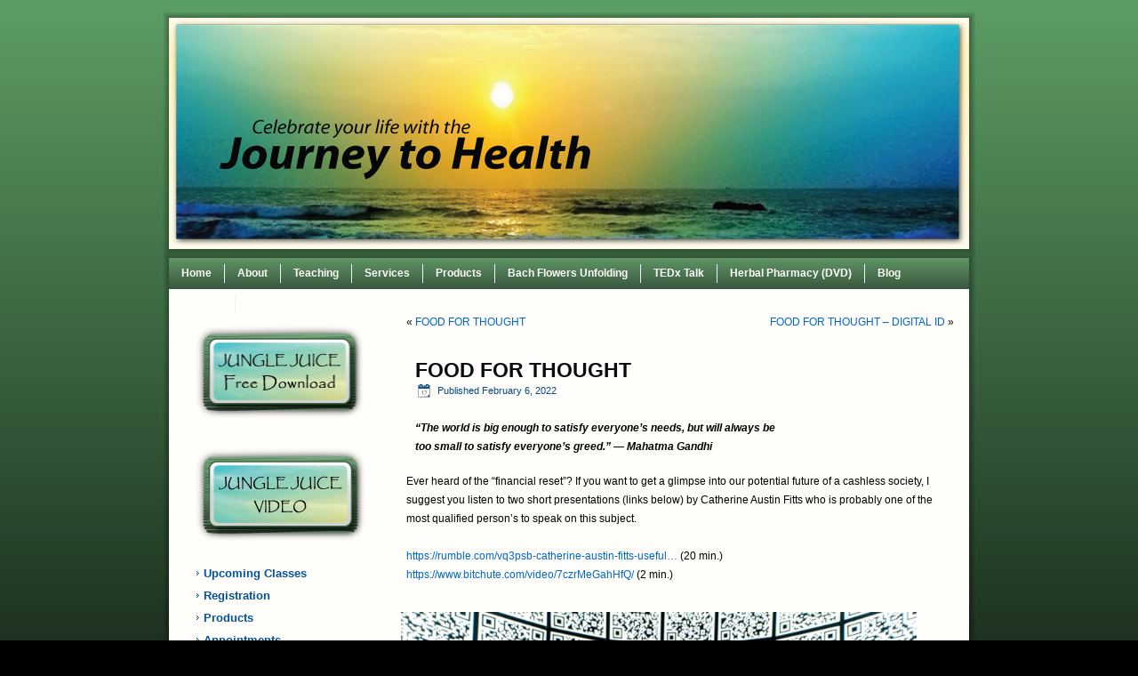

--- FILE ---
content_type: text/html; charset=UTF-8
request_url: https://rainbowhealing.ca/food-for-thought-9/
body_size: 8939
content:
<!DOCTYPE html PUBLIC "-//W3C//DTD XHTML 1.0 Transitional//EN" "http://www.w3.org/TR/xhtml1/DTD/xhtml1-transitional.dtd">
<html xmlns="http://www.w3.org/1999/xhtml" dir="ltr" lang="en" prefix="og: https://ogp.me/ns#">
<head profile="http://gmpg.org/xfn/11">
<meta http-equiv="Content-Type" content="text/html; charset=UTF-8" />

<link rel="stylesheet" href="https://rainbowhealing.ca/wp-content/themes/Journey_to_Health/style.css" type="text/css" media="screen" />
<!--[if IE 6]><link rel="stylesheet" href="https://rainbowhealing.ca/wp-content/themes/Journey_to_Health/style.ie6.css" type="text/css" media="screen" /><![endif]-->
<!--[if IE 7]><link rel="stylesheet" href="https://rainbowhealing.ca/wp-content/themes/Journey_to_Health/style.ie7.css" type="text/css" media="screen" /><![endif]-->
<link rel="pingback" href="https://rainbowhealing.ca/xmlrpc.php" />

		<!-- All in One SEO 4.4.9.1 - aioseo.com -->
		<title>FOOD FOR THOUGHT | Celebrate Your Life with the Journey to Health - Healing from the Rainbow</title>
		<meta name="robots" content="max-image-preview:large" />
		<link rel="canonical" href="https://rainbowhealing.ca/food-for-thought-9/" />
		<meta name="generator" content="All in One SEO (AIOSEO) 4.4.9.1" />
		<meta property="og:locale" content="en_US" />
		<meta property="og:site_name" content="Celebrate Your Life with the Journey to Health - Healing from the Rainbow |" />
		<meta property="og:type" content="article" />
		<meta property="og:title" content="FOOD FOR THOUGHT | Celebrate Your Life with the Journey to Health - Healing from the Rainbow" />
		<meta property="og:url" content="https://rainbowhealing.ca/food-for-thought-9/" />
		<meta property="article:published_time" content="2022-02-07T02:09:02+00:00" />
		<meta property="article:modified_time" content="2022-02-13T22:18:51+00:00" />
		<meta name="twitter:card" content="summary" />
		<meta name="twitter:title" content="FOOD FOR THOUGHT | Celebrate Your Life with the Journey to Health - Healing from the Rainbow" />
		<script type="application/ld+json" class="aioseo-schema">
			{"@context":"https:\/\/schema.org","@graph":[{"@type":"Article","@id":"https:\/\/rainbowhealing.ca\/food-for-thought-9\/#article","name":"FOOD FOR THOUGHT | Celebrate Your Life with the Journey to Health - Healing from the Rainbow","headline":"FOOD FOR THOUGHT","author":{"@id":"https:\/\/rainbowhealing.ca\/author\/gudrunp\/#author"},"publisher":{"@id":"https:\/\/rainbowhealing.ca\/#organization"},"image":{"@type":"ImageObject","url":"https:\/\/rainbowhealing.ca\/wp-content\/uploads\/2022\/02\/Financial-Reset.jpg","@id":"https:\/\/rainbowhealing.ca\/food-for-thought-9\/#articleImage","width":2048,"height":1365},"datePublished":"2022-02-07T02:09:02-06:00","dateModified":"2022-02-13T22:18:51-06:00","inLanguage":"en","mainEntityOfPage":{"@id":"https:\/\/rainbowhealing.ca\/food-for-thought-9\/#webpage"},"isPartOf":{"@id":"https:\/\/rainbowhealing.ca\/food-for-thought-9\/#webpage"},"articleSection":"Food for Thought, Of Interest, Rainbow Healing, Rainbow Healing, Thought of the Day"},{"@type":"BreadcrumbList","@id":"https:\/\/rainbowhealing.ca\/food-for-thought-9\/#breadcrumblist","itemListElement":[{"@type":"ListItem","@id":"https:\/\/rainbowhealing.ca\/#listItem","position":1,"name":"Home","item":"https:\/\/rainbowhealing.ca\/","nextItem":"https:\/\/rainbowhealing.ca\/food-for-thought-9\/#listItem"},{"@type":"ListItem","@id":"https:\/\/rainbowhealing.ca\/food-for-thought-9\/#listItem","position":2,"name":"FOOD FOR THOUGHT","previousItem":"https:\/\/rainbowhealing.ca\/#listItem"}]},{"@type":"Organization","@id":"https:\/\/rainbowhealing.ca\/#organization","name":"Celebrate Your Life with the Journey to Health - Healing from the Rainbow","url":"https:\/\/rainbowhealing.ca\/"},{"@type":"Person","@id":"https:\/\/rainbowhealing.ca\/author\/gudrunp\/#author","url":"https:\/\/rainbowhealing.ca\/author\/gudrunp\/","name":"gudrunp"},{"@type":"WebPage","@id":"https:\/\/rainbowhealing.ca\/food-for-thought-9\/#webpage","url":"https:\/\/rainbowhealing.ca\/food-for-thought-9\/","name":"FOOD FOR THOUGHT | Celebrate Your Life with the Journey to Health - Healing from the Rainbow","inLanguage":"en","isPartOf":{"@id":"https:\/\/rainbowhealing.ca\/#website"},"breadcrumb":{"@id":"https:\/\/rainbowhealing.ca\/food-for-thought-9\/#breadcrumblist"},"author":{"@id":"https:\/\/rainbowhealing.ca\/author\/gudrunp\/#author"},"creator":{"@id":"https:\/\/rainbowhealing.ca\/author\/gudrunp\/#author"},"datePublished":"2022-02-07T02:09:02-06:00","dateModified":"2022-02-13T22:18:51-06:00"},{"@type":"WebSite","@id":"https:\/\/rainbowhealing.ca\/#website","url":"https:\/\/rainbowhealing.ca\/","name":"Celebrate Your Life with the Journey to Health - Healing from the Rainbow","inLanguage":"en","publisher":{"@id":"https:\/\/rainbowhealing.ca\/#organization"}}]}
		</script>
		<!-- All in One SEO -->

<link type="text/css" rel="stylesheet" href="https://rainbowhealing.ca/wp-content/plugins/orangebox/css/orangebox.css" />
<link rel="alternate" type="application/rss+xml" title="Celebrate Your Life with the Journey to Health - Healing from the Rainbow &raquo; Feed" href="https://rainbowhealing.ca/feed/" />
<link rel="alternate" type="application/rss+xml" title="Celebrate Your Life with the Journey to Health - Healing from the Rainbow &raquo; Comments Feed" href="https://rainbowhealing.ca/comments/feed/" />
<link rel="alternate" type="application/rss+xml" title="Celebrate Your Life with the Journey to Health - Healing from the Rainbow &raquo; FOOD FOR THOUGHT Comments Feed" href="https://rainbowhealing.ca/food-for-thought-9/feed/" />
<script type="text/javascript">
/* <![CDATA[ */
window._wpemojiSettings = {"baseUrl":"https:\/\/s.w.org\/images\/core\/emoji\/15.0.3\/72x72\/","ext":".png","svgUrl":"https:\/\/s.w.org\/images\/core\/emoji\/15.0.3\/svg\/","svgExt":".svg","source":{"concatemoji":"https:\/\/rainbowhealing.ca\/wp-includes\/js\/wp-emoji-release.min.js?ver=85044a843e08a4051a230da59b9d6206"}};
/*! This file is auto-generated */
!function(i,n){var o,s,e;function c(e){try{var t={supportTests:e,timestamp:(new Date).valueOf()};sessionStorage.setItem(o,JSON.stringify(t))}catch(e){}}function p(e,t,n){e.clearRect(0,0,e.canvas.width,e.canvas.height),e.fillText(t,0,0);var t=new Uint32Array(e.getImageData(0,0,e.canvas.width,e.canvas.height).data),r=(e.clearRect(0,0,e.canvas.width,e.canvas.height),e.fillText(n,0,0),new Uint32Array(e.getImageData(0,0,e.canvas.width,e.canvas.height).data));return t.every(function(e,t){return e===r[t]})}function u(e,t,n){switch(t){case"flag":return n(e,"\ud83c\udff3\ufe0f\u200d\u26a7\ufe0f","\ud83c\udff3\ufe0f\u200b\u26a7\ufe0f")?!1:!n(e,"\ud83c\uddfa\ud83c\uddf3","\ud83c\uddfa\u200b\ud83c\uddf3")&&!n(e,"\ud83c\udff4\udb40\udc67\udb40\udc62\udb40\udc65\udb40\udc6e\udb40\udc67\udb40\udc7f","\ud83c\udff4\u200b\udb40\udc67\u200b\udb40\udc62\u200b\udb40\udc65\u200b\udb40\udc6e\u200b\udb40\udc67\u200b\udb40\udc7f");case"emoji":return!n(e,"\ud83d\udc26\u200d\u2b1b","\ud83d\udc26\u200b\u2b1b")}return!1}function f(e,t,n){var r="undefined"!=typeof WorkerGlobalScope&&self instanceof WorkerGlobalScope?new OffscreenCanvas(300,150):i.createElement("canvas"),a=r.getContext("2d",{willReadFrequently:!0}),o=(a.textBaseline="top",a.font="600 32px Arial",{});return e.forEach(function(e){o[e]=t(a,e,n)}),o}function t(e){var t=i.createElement("script");t.src=e,t.defer=!0,i.head.appendChild(t)}"undefined"!=typeof Promise&&(o="wpEmojiSettingsSupports",s=["flag","emoji"],n.supports={everything:!0,everythingExceptFlag:!0},e=new Promise(function(e){i.addEventListener("DOMContentLoaded",e,{once:!0})}),new Promise(function(t){var n=function(){try{var e=JSON.parse(sessionStorage.getItem(o));if("object"==typeof e&&"number"==typeof e.timestamp&&(new Date).valueOf()<e.timestamp+604800&&"object"==typeof e.supportTests)return e.supportTests}catch(e){}return null}();if(!n){if("undefined"!=typeof Worker&&"undefined"!=typeof OffscreenCanvas&&"undefined"!=typeof URL&&URL.createObjectURL&&"undefined"!=typeof Blob)try{var e="postMessage("+f.toString()+"("+[JSON.stringify(s),u.toString(),p.toString()].join(",")+"));",r=new Blob([e],{type:"text/javascript"}),a=new Worker(URL.createObjectURL(r),{name:"wpTestEmojiSupports"});return void(a.onmessage=function(e){c(n=e.data),a.terminate(),t(n)})}catch(e){}c(n=f(s,u,p))}t(n)}).then(function(e){for(var t in e)n.supports[t]=e[t],n.supports.everything=n.supports.everything&&n.supports[t],"flag"!==t&&(n.supports.everythingExceptFlag=n.supports.everythingExceptFlag&&n.supports[t]);n.supports.everythingExceptFlag=n.supports.everythingExceptFlag&&!n.supports.flag,n.DOMReady=!1,n.readyCallback=function(){n.DOMReady=!0}}).then(function(){return e}).then(function(){var e;n.supports.everything||(n.readyCallback(),(e=n.source||{}).concatemoji?t(e.concatemoji):e.wpemoji&&e.twemoji&&(t(e.twemoji),t(e.wpemoji)))}))}((window,document),window._wpemojiSettings);
/* ]]> */
</script>
<link rel='stylesheet' id='dashicons-css' href='https://rainbowhealing.ca/wp-includes/css/dashicons.min.css?ver=85044a843e08a4051a230da59b9d6206' type='text/css' media='all' />
<link rel='stylesheet' id='thickbox-css' href='https://rainbowhealing.ca/wp-includes/js/thickbox/thickbox.css?ver=85044a843e08a4051a230da59b9d6206' type='text/css' media='all' />
<style id='wp-emoji-styles-inline-css' type='text/css'>

	img.wp-smiley, img.emoji {
		display: inline !important;
		border: none !important;
		box-shadow: none !important;
		height: 1em !important;
		width: 1em !important;
		margin: 0 0.07em !important;
		vertical-align: -0.1em !important;
		background: none !important;
		padding: 0 !important;
	}
</style>
<link rel='stylesheet' id='etd-guten-style-css-css' href='https://rainbowhealing.ca/wp-content/plugins/email-to-download/dist/blocks.style.build.css' type='text/css' media='all' />
<link rel='stylesheet' id='etd_colobor_css-css' href='https://rainbowhealing.ca/wp-content/plugins/email-to-download/app/assets/colorbox/colorbox.css?ver=85044a843e08a4051a230da59b9d6206' type='text/css' media='all' />
<link rel='stylesheet' id='etd_style_js-css' href='https://rainbowhealing.ca/wp-content/plugins/email-to-download/app/assets/css/public/ed-front.css?ver=85044a843e08a4051a230da59b9d6206' type='text/css' media='all' />
<link rel='stylesheet' id='social-widget-css' href='https://rainbowhealing.ca/wp-content/plugins/social-media-widget/social_widget.css?ver=85044a843e08a4051a230da59b9d6206' type='text/css' media='all' />
<link rel='stylesheet' id='lightboxStyle-css' href='https://rainbowhealing.ca/wp-content/plugins/lightbox-plus/css/elegant/colorbox.min.css?ver=2.7.2' type='text/css' media='screen' />
<script type="text/javascript" src="https://rainbowhealing.ca/wp-includes/js/jquery/jquery.min.js?ver=3.7.1" id="jquery-core-js"></script>
<script type="text/javascript" src="https://rainbowhealing.ca/wp-includes/js/jquery/jquery-migrate.min.js?ver=3.4.1" id="jquery-migrate-js"></script>
<script type="text/javascript" src="https://rainbowhealing.ca/wp-content/plugins/email-to-download/app/assets/colorbox/jquery.colorbox-min.js?ver=85044a843e08a4051a230da59b9d6206" id="etd_colobor_js-js"></script>
<script type="text/javascript" id="etd_front_js-js-extra">
/* <![CDATA[ */
var obj = {"adminAjax":"https:\/\/rainbowhealing.ca\/wp-admin\/admin-ajax.php","ajaxNonce":"cfe3f8d7ea","emailError":"Please provide a correct email address","successMSG":"Thank you! Please check your inbox (or spam) for download link email. This link will be expired for 24 hour(s)."};
/* ]]> */
</script>
<script type="text/javascript" src="https://rainbowhealing.ca/wp-content/plugins/email-to-download/app/assets/js/public/ed-front.js?ver=85044a843e08a4051a230da59b9d6206" id="etd_front_js-js"></script>
<script type="text/javascript" id="orangebox-js-extra">
/* <![CDATA[ */
var orangebox_vars = {"addThis":""};
/* ]]> */
</script>
<script type="text/javascript" src="https://rainbowhealing.ca/wp-content/plugins/orangebox/js/orangebox.min.js?ver=3.0.0" id="orangebox-js"></script>
<link rel="https://api.w.org/" href="https://rainbowhealing.ca/wp-json/" /><link rel="alternate" type="application/json" href="https://rainbowhealing.ca/wp-json/wp/v2/posts/4663" /><link rel="EditURI" type="application/rsd+xml" title="RSD" href="https://rainbowhealing.ca/xmlrpc.php?rsd" />
<link rel="alternate" type="application/json+oembed" href="https://rainbowhealing.ca/wp-json/oembed/1.0/embed?url=https%3A%2F%2Frainbowhealing.ca%2Ffood-for-thought-9%2F" />
<link rel="alternate" type="text/xml+oembed" href="https://rainbowhealing.ca/wp-json/oembed/1.0/embed?url=https%3A%2F%2Frainbowhealing.ca%2Ffood-for-thought-9%2F&#038;format=xml" />
			<!-- Easy Columns 2.1.1 by Pat Friedl http://www.patrickfriedl.com -->
			<link rel="stylesheet" href="https://rainbowhealing.ca/wp-content/plugins/easy-columns/css/easy-columns.css" type="text/css" media="screen, projection" />
			<script type="text/javascript" src="https://rainbowhealing.ca/wp-content/themes/Journey_to_Health/script.js"></script>
</head>
<body data-rsssl=1 class="post-template-default single single-post postid-4663 single-format-standard">
<div id="sim-main">
    <div class="cleared reset-box"></div>
    <div class="sim-header">
        <div class="sim-header-position">
            <div class="sim-header-wrapper">
                <div class="cleared reset-box"></div>
                <div class="sim-header-inner">
                <div class="sim-logo">
                </div>
                </div>
            </div>
        </div>
    </div>
    <div class="cleared reset-box"></div>
    <div class="sim-box sim-sheet">
        <div class="sim-box-body sim-sheet-body">
            <div class="sim-bar sim-nav">
                <div class="sim-nav-outer">
            	<div class="sim-nav-center">
            	
<ul class="sim-hmenu menu-4">
	<li class="menu-item-989"><a title="Welcome to Journey to Health" href="https://rainbowhealing.ca/">Home</a>
	</li>
	<li class="menu-item-982"><a title="About">About</a>
	<ul>
		<li class="menu-item-995"><a title="Journey to Health/Rainbow Healing" href="https://rainbowhealing.ca/journey-to-healthrainbow-healing/">Journey to Health/Rainbow Healing</a>
		</li>
		<li class="menu-item-996"><a title="Meet Gudrun Penselin" href="https://rainbowhealing.ca/gudrun/">Meet Gudrun Penselin</a>
		</li>
		<li class="menu-item-986"><a title="Testimonials" href="https://rainbowhealing.ca/testimonials/">Testimonials</a>
		</li>
	</ul>
	</li>
	<li class="menu-item-985"><a title="Teaching">Teaching</a>
	<ul>
		<li class="menu-item-1008"><a title="Teaching/Workshops" rel="simplyeffectivecajourneycontact" href="https://rainbowhealing.ca/teachingworkshops/">Teaching/Workshops</a>
		</li>
		<li class="menu-item-1007"><a title="Speaking Engagements" href="https://rainbowhealing.ca/speaking-engagements/">Speaking Engagements</a>
		</li>
	</ul>
	</li>
	<li class="menu-item-983"><a title="Services">Services</a>
	<ul>
		<li class="menu-item-1009"><a title="Consultations/Health Assessment" href="https://rainbowhealing.ca/consultations-health-assessment/">Consultations/Health Assessment</a>
		</li>
		<li class="menu-item-1002"><a title="Herbal Medicine" href="https://rainbowhealing.ca/herbal-medicine/">Herbal Medicine</a>
		</li>
		<li class="menu-item-1015"><a title="Healing with Plant Spirit" href="https://rainbowhealing.ca/plant-spirit-medicine/">Healing with Plant Spirit</a>
		</li>
		<li class="menu-item-1001"><a title="Reflexology" href="https://rainbowhealing.ca/reflexology/">Reflexology</a>
		</li>
		<li class="menu-item-1000"><a title="Bach Flower Remedies/Therapy" href="https://rainbowhealing.ca/bach-flower-remedies-therapy/">Bach Flower Remedies/Therapy</a>
		</li>
		<li class="menu-item-999"><a title="Light &#038; Colour Therapy" href="https://rainbowhealing.ca/lightcolour-therapy/">Light &#038; Colour Therapy</a>
		</li>
		<li class="menu-item-998"><a title="Iridology" href="https://rainbowhealing.ca/iridology/">Iridology</a>
		</li>
		<li class="menu-item-1012"><a title="Sclerology" href="https://rainbowhealing.ca/sclerology/">Sclerology</a>
		</li>
		<li class="menu-item-1006"><a title="EFT (Emotional Freedom Technique)" href="https://rainbowhealing.ca/eft/">EFT (Emotional Freedom Technique)</a>
		</li>
		<li class="menu-item-997"><a title="Biofeedback" href="https://rainbowhealing.ca/biofeedback/">Biofeedback</a>
		</li>
		<li class="menu-item-1175"><a title="Lifestyle Improvement" href="https://rainbowhealing.ca/lifestyle-improvement/">Lifestyle Improvement</a>
		</li>
	</ul>
	</li>
	<li class="menu-item-1897"><a title="Products">Products</a>
	<ul>
		<li class="menu-item-3437"><a title="Bach Flowers Unfolding (2nd Edition) Card Deck" href="https://rainbowhealing.ca/bach-flowers-unfolding-2nd-edition/">Bach Flowers Unfolding (2nd Edition)&hellip;</a>
		</li>
		<li class="menu-item-1898"><a title="Herbal Pharmacy for Everyone (DVD)" href="https://rainbowhealing.ca/herbal-pharmacy-for-everyone-dvd/">Herbal Pharmacy for Everyone (DVD)</a>
		</li>
		<li class="menu-item-5212"><a title="Healing with Bach Flower Mandalas" href="https://rainbowhealing.ca/healing-with-bach-flower-mandalas/">Healing with Bach Flower Mandalas</a>
		</li>
		<li class="menu-item-1901"><a title="Colour Personality Test" href="https://rainbowhealing.ca/colour-personality-test/">Colour Personality Test</a>
		</li>
		<li class="menu-item-3491"><a title="New Books">Books</a>
		<ul>
			<li class="menu-item-3492"><a title="Healing Spirituality" href="https://rainbowhealing.ca/healing-spirituality/">Healing Spirituality</a>
			</li>
			<li class="menu-item-3493"><a title="Healing with Bach Flower Mandalas" href="https://rainbowhealing.ca/healing-with-bach-flower-mandalas/">Healing with Bach Flower Mandalas</a>
			</li>
			<li class="menu-item-3497"><a title="Bach Flowers Unfolding (2nd Edition) Card Deck" href="https://rainbowhealing.ca/bach-flowers-unfolding-2nd-edition-card-deck/">Bach Flowers Unfolding (2nd Edition)&hellip;</a>
			</li>
			<li class="menu-item-3495"><a title="Order Now" href="https://rainbowhealing.ca/order-now/">Order Now</a>
			</li>
		</ul>
		</li>
	</ul>
	</li>
	<li class="menu-item-1157"><a title="Bach Flowers Unfolding">Bach Flowers Unfolding</a>
	<ul>
		<li class="menu-item-3206"><a title="Bach Flowers Unfolding (2nd Edition) Card Deck" href="https://rainbowhealing.ca/bach-flowers-unfolding-2nd-edition/">Bach Flowers Unfolding (2nd Edition)&hellip;</a>
		</li>
		<li class="menu-item-1528"><a title="Publication" href="https://rainbowhealing.ca/publication/">Publication</a>
		</li>
	</ul>
	</li>
	<li class="menu-item-3866"><a title="TEDxWilmingtonWomen Conference" href="https://rainbowhealing.ca/tedxwilmingtonwomen-conference/">TEDx Talk</a>
	</li>
	<li class="menu-item-1905"><a title="Herbal Pharmacy (DVD)">Herbal Pharmacy (DVD)</a>
	<ul>
		<li class="menu-item-1904"><a title="Herbal Pharmacy for Everyone (DVD)" href="https://rainbowhealing.ca/herbal-pharmacy-for-everyone-dvd/">Herbal Pharmacy for Everyone (DVD)</a>
		</li>
		<li class="menu-item-1761"><a title="DVD Order Information" href="https://rainbowhealing.ca/dvd-order-information/">DVD Order Information</a>
		</li>
	</ul>
	</li>
	<li class="menu-item-1980"><a title="Blog" href="https://rainbowhealing.ca/blog/">Blog</a>
	</li>
	<li class="menu-item-988"><a title="Contact" href="https://rainbowhealing.ca/contact/">Contact</a>
	</li>
	<li class="menu-item-3861"><a title="TEDxWilmingtonWomen Conference" href="https://rainbowhealing.ca/tedxwilmingtonwomen-conference/">TEDxWilmingtonWomen Conference</a>
	</li>
</ul>
            	</div>
                </div>
            </div>
            <div class="cleared reset-box"></div>
<div class="sim-layout-wrapper">
    <div class="sim-content-layout">
        <div class="sim-content-layout-row">
            <div class="sim-layout-cell sim-sidebar1">
              <div class="sim-box sim-block widget widget_sp_image" id="widget_sp_image-9">
    <div class="sim-box-body sim-block-body"><div class="sim-box sim-blockcontent">
    <div class="sim-box-body sim-blockcontent-body"><a href="https://rainbowhealing.ca/jungle-juice-free-handout" target="_self" class="widget_sp_image-image-link"><img width="200" height="109" alt="Sign Up Now!" class="attachment-full aligncenter" style="max-width: 100%;" src="https://rainbowhealing.ca/wp-content/uploads/2015/10/juicebutton2.png" /></a>		<div class="cleared"></div>
    </div>
</div>		<div class="cleared"></div>
    </div>
</div><div class="sim-box sim-block widget widget_text" id="text-3">
    <div class="sim-box-body sim-block-body"><div class="sim-box sim-blockcontent">
    <div class="sim-box-body sim-blockcontent-body">			<div class="textwidget"><a href="https://www.youtube.com/watch?v=dB57jEpEeoM" data-ob="lightbox[3225]">
 
<img src="https://rainbowhealing.ca/wp-content/uploads/2016/02/junglejuice-1.png" / >
 
</a></div>
				<div class="cleared"></div>
    </div>
</div>		<div class="cleared"></div>
    </div>
</div><div class="sim-box sim-vmenublock widget vmenu" id="vmenuwidget-3">
    <div class="sim-box-body sim-vmenublock-body"><div class="sim-box sim-vmenublockcontent">
    <div class="sim-box-body sim-vmenublockcontent-body">
<ul class="sim-vmenu">
	<li class="menu-item-1606"><a title="Upcoming Classes">Upcoming Classes</a>
	<ul>
		<li class="menu-item-1878"><a title="Calendar" href="https://rainbowhealing.ca/calendar/">Calendar</a>
		</li>
		<li class="menu-item-1879"><a title="Course Descriptions" href="https://rainbowhealing.ca/course-descriptions/">Course Descriptions</a>
		</li>
	</ul>
	</li>
	<li class="menu-item-1017"><a title="Registration" href="https://rainbowhealing.ca/registration/">Registration</a>
	</li>
	<li class="menu-item-1889"><a title="Products">Products</a>
	<ul>
		<li class="menu-item-5209"><a title="Healing with Bach Flower Mandalas" href="https://rainbowhealing.ca/healing-with-bach-flower-mandalas/">Healing with Bach Flower Mandalas</a>
		</li>
		<li class="menu-item-1883"><a title="Herbal Pharmacy for Everyone (DVD)" href="https://rainbowhealing.ca/herbal-pharmacy-for-everyone-dvd/">Herbal Pharmacy for Everyone (DVD)</a>
		</li>
		<li class="menu-item-1884"><a title="DVD Order Information" href="https://rainbowhealing.ca/dvd-order-information/">DVD Order Information</a>
		</li>
		<li class="menu-item-1885"><a title="Bach Flowers Unfolding" href="https://rainbowhealing.ca/publication/">Bach Flowers Unfolding</a>
		</li>
		<li class="menu-item-1886"><a title="Colour Personality Test" href="https://rainbowhealing.ca/colour-personality-test/">Colour Personality Test</a>
		</li>
	</ul>
	</li>
	<li class="menu-item-981"><a title="Appointments" href="https://rainbowhealing.ca/contact">Appointments</a>
	</li>
	<li class="menu-item-993"><a title="Testimonials" href="https://rainbowhealing.ca/testimonials/">Testimonials</a>
	</li>
	<li class="menu-item-1539"><a title="Photo Gallery" href="https://rainbowhealing.ca/photo-gallery/">Photo Gallery</a>
	</li>
	<li class="menu-item-2071"><a title="Of Interest Subscription" href="https://rainbowhealing.ca/of-interest-subscription/">Of Interest Subscription</a>
	</li>
	<li class="menu-item-994"><a title="Contact" href="https://rainbowhealing.ca/contact/">Contact</a>
	</li>
	<li class="menu-item-5210"><a title="Bach Flowers Unfolding (2nd Edition) Card Deck" href="https://rainbowhealing.ca/bach-flowers-unfolding-2nd-edition-card-deck/">Bach Flowers Unfolding (2nd Edition) Card&hellip;</a>
	</li>
</ul>
		<div class="cleared"></div>
    </div>
</div>		<div class="cleared"></div>
    </div>
</div><div class="sim-box sim-block widget widget_recent_entries" id="recent-posts-3">
    <div class="sim-box-body sim-block-body"><div class="sim-bar sim-blockheader">
    <div class="t">Recent Posts</div>
</div><div class="sim-box sim-blockcontent">
    <div class="sim-box-body sim-blockcontent-body">
		
		
		<ul>
											<li>
					<a href="https://rainbowhealing.ca/song-of-the-flower-4/">SONG OF THE FLOWER</a>
									</li>
											<li>
					<a href="https://rainbowhealing.ca/hope-3/">HOPE</a>
									</li>
											<li>
					<a href="https://rainbowhealing.ca/i-offer-you-peace-2/">I OFFER YOU PEACE</a>
									</li>
											<li>
					<a href="https://rainbowhealing.ca/enjoy-the-thanksgiving-holiday/">THANKSGIVING &#8211; CELEBRATING THE BOUNTIFUL GIFTS OF NATURE</a>
									</li>
											<li>
					<a href="https://rainbowhealing.ca/be-prepared-for-the-change-of-seasons/">BE PREPARED FOR THE CHANGE OF SEASONS</a>
									</li>
					</ul>

				<div class="cleared"></div>
    </div>
</div>		<div class="cleared"></div>
    </div>
</div><div class="sim-box sim-block widget widget_sp_image" id="widget_sp_image-8">
    <div class="sim-box-body sim-block-body"><div class="sim-bar sim-blockheader">
    <div class="t">Of Interest</div>
</div><div class="sim-box sim-blockcontent">
    <div class="sim-box-body sim-blockcontent-body"><a href="https://rainbowhealing.ca/of-interest-subscription" target="_self" class="widget_sp_image-image-link" title="Of Interest"><img width="186" height="85" alt="Of Interest" class="attachment-full alignright" style="max-width: 100%;" src="https://rainbowhealing.ca/wp-content/uploads/2011/08/my_blog_email_subscription_feedburner_form.png" /></a><div class="widget_sp_image-description" ><p>Sign up to receive updates on upcoming classes, courses and workshops!</p>
</div>		<div class="cleared"></div>
    </div>
</div>		<div class="cleared"></div>
    </div>
</div><div class="sim-box sim-block widget widget_archive" id="archives-3">
    <div class="sim-box-body sim-block-body"><div class="sim-bar sim-blockheader">
    <div class="t">Archives</div>
</div><div class="sim-box sim-blockcontent">
    <div class="sim-box-body sim-blockcontent-body">		<label class="screen-reader-text" for="archives-dropdown-3">Archives</label>
		<select id="archives-dropdown-3" name="archive-dropdown">
			
			<option value="">Select Month</option>
				<option value='https://rainbowhealing.ca/2023/10/'> October 2023 </option>
	<option value='https://rainbowhealing.ca/2023/09/'> September 2023 </option>
	<option value='https://rainbowhealing.ca/2023/08/'> August 2023 </option>
	<option value='https://rainbowhealing.ca/2023/07/'> July 2023 </option>
	<option value='https://rainbowhealing.ca/2023/06/'> June 2023 </option>
	<option value='https://rainbowhealing.ca/2023/05/'> May 2023 </option>
	<option value='https://rainbowhealing.ca/2023/04/'> April 2023 </option>
	<option value='https://rainbowhealing.ca/2023/03/'> March 2023 </option>
	<option value='https://rainbowhealing.ca/2023/02/'> February 2023 </option>
	<option value='https://rainbowhealing.ca/2023/01/'> January 2023 </option>
	<option value='https://rainbowhealing.ca/2022/12/'> December 2022 </option>
	<option value='https://rainbowhealing.ca/2022/11/'> November 2022 </option>
	<option value='https://rainbowhealing.ca/2022/10/'> October 2022 </option>
	<option value='https://rainbowhealing.ca/2022/09/'> September 2022 </option>
	<option value='https://rainbowhealing.ca/2022/08/'> August 2022 </option>
	<option value='https://rainbowhealing.ca/2022/07/'> July 2022 </option>
	<option value='https://rainbowhealing.ca/2022/06/'> June 2022 </option>
	<option value='https://rainbowhealing.ca/2022/05/'> May 2022 </option>
	<option value='https://rainbowhealing.ca/2022/04/'> April 2022 </option>
	<option value='https://rainbowhealing.ca/2022/03/'> March 2022 </option>
	<option value='https://rainbowhealing.ca/2022/02/'> February 2022 </option>
	<option value='https://rainbowhealing.ca/2022/01/'> January 2022 </option>
	<option value='https://rainbowhealing.ca/2021/12/'> December 2021 </option>
	<option value='https://rainbowhealing.ca/2021/11/'> November 2021 </option>
	<option value='https://rainbowhealing.ca/2021/10/'> October 2021 </option>
	<option value='https://rainbowhealing.ca/2021/09/'> September 2021 </option>
	<option value='https://rainbowhealing.ca/2021/08/'> August 2021 </option>
	<option value='https://rainbowhealing.ca/2021/07/'> July 2021 </option>
	<option value='https://rainbowhealing.ca/2021/06/'> June 2021 </option>
	<option value='https://rainbowhealing.ca/2021/05/'> May 2021 </option>
	<option value='https://rainbowhealing.ca/2021/04/'> April 2021 </option>
	<option value='https://rainbowhealing.ca/2021/03/'> March 2021 </option>
	<option value='https://rainbowhealing.ca/2021/02/'> February 2021 </option>
	<option value='https://rainbowhealing.ca/2021/01/'> January 2021 </option>
	<option value='https://rainbowhealing.ca/2020/12/'> December 2020 </option>
	<option value='https://rainbowhealing.ca/2020/11/'> November 2020 </option>
	<option value='https://rainbowhealing.ca/2020/10/'> October 2020 </option>
	<option value='https://rainbowhealing.ca/2020/09/'> September 2020 </option>
	<option value='https://rainbowhealing.ca/2020/08/'> August 2020 </option>
	<option value='https://rainbowhealing.ca/2020/07/'> July 2020 </option>
	<option value='https://rainbowhealing.ca/2020/06/'> June 2020 </option>
	<option value='https://rainbowhealing.ca/2020/05/'> May 2020 </option>
	<option value='https://rainbowhealing.ca/2020/04/'> April 2020 </option>
	<option value='https://rainbowhealing.ca/2020/03/'> March 2020 </option>
	<option value='https://rainbowhealing.ca/2020/02/'> February 2020 </option>
	<option value='https://rainbowhealing.ca/2019/12/'> December 2019 </option>
	<option value='https://rainbowhealing.ca/2019/11/'> November 2019 </option>
	<option value='https://rainbowhealing.ca/2019/10/'> October 2019 </option>
	<option value='https://rainbowhealing.ca/2019/09/'> September 2019 </option>
	<option value='https://rainbowhealing.ca/2019/08/'> August 2019 </option>
	<option value='https://rainbowhealing.ca/2019/07/'> July 2019 </option>
	<option value='https://rainbowhealing.ca/2019/06/'> June 2019 </option>
	<option value='https://rainbowhealing.ca/2019/05/'> May 2019 </option>
	<option value='https://rainbowhealing.ca/2019/04/'> April 2019 </option>
	<option value='https://rainbowhealing.ca/2019/03/'> March 2019 </option>
	<option value='https://rainbowhealing.ca/2019/02/'> February 2019 </option>
	<option value='https://rainbowhealing.ca/2019/01/'> January 2019 </option>
	<option value='https://rainbowhealing.ca/2018/12/'> December 2018 </option>
	<option value='https://rainbowhealing.ca/2018/11/'> November 2018 </option>
	<option value='https://rainbowhealing.ca/2018/10/'> October 2018 </option>
	<option value='https://rainbowhealing.ca/2018/09/'> September 2018 </option>
	<option value='https://rainbowhealing.ca/2018/08/'> August 2018 </option>
	<option value='https://rainbowhealing.ca/2018/07/'> July 2018 </option>
	<option value='https://rainbowhealing.ca/2018/06/'> June 2018 </option>
	<option value='https://rainbowhealing.ca/2018/05/'> May 2018 </option>
	<option value='https://rainbowhealing.ca/2018/04/'> April 2018 </option>
	<option value='https://rainbowhealing.ca/2018/03/'> March 2018 </option>
	<option value='https://rainbowhealing.ca/2018/02/'> February 2018 </option>
	<option value='https://rainbowhealing.ca/2018/01/'> January 2018 </option>
	<option value='https://rainbowhealing.ca/2017/12/'> December 2017 </option>
	<option value='https://rainbowhealing.ca/2017/11/'> November 2017 </option>
	<option value='https://rainbowhealing.ca/2017/10/'> October 2017 </option>
	<option value='https://rainbowhealing.ca/2017/09/'> September 2017 </option>
	<option value='https://rainbowhealing.ca/2017/08/'> August 2017 </option>
	<option value='https://rainbowhealing.ca/2017/07/'> July 2017 </option>
	<option value='https://rainbowhealing.ca/2017/06/'> June 2017 </option>
	<option value='https://rainbowhealing.ca/2017/05/'> May 2017 </option>
	<option value='https://rainbowhealing.ca/2017/04/'> April 2017 </option>
	<option value='https://rainbowhealing.ca/2017/03/'> March 2017 </option>
	<option value='https://rainbowhealing.ca/2017/02/'> February 2017 </option>
	<option value='https://rainbowhealing.ca/2017/01/'> January 2017 </option>
	<option value='https://rainbowhealing.ca/2016/12/'> December 2016 </option>
	<option value='https://rainbowhealing.ca/2016/11/'> November 2016 </option>
	<option value='https://rainbowhealing.ca/2016/10/'> October 2016 </option>
	<option value='https://rainbowhealing.ca/2016/09/'> September 2016 </option>
	<option value='https://rainbowhealing.ca/2016/08/'> August 2016 </option>
	<option value='https://rainbowhealing.ca/2016/07/'> July 2016 </option>
	<option value='https://rainbowhealing.ca/2016/06/'> June 2016 </option>
	<option value='https://rainbowhealing.ca/2016/05/'> May 2016 </option>
	<option value='https://rainbowhealing.ca/2016/04/'> April 2016 </option>
	<option value='https://rainbowhealing.ca/2016/03/'> March 2016 </option>
	<option value='https://rainbowhealing.ca/2016/02/'> February 2016 </option>
	<option value='https://rainbowhealing.ca/2016/01/'> January 2016 </option>
	<option value='https://rainbowhealing.ca/2015/12/'> December 2015 </option>
	<option value='https://rainbowhealing.ca/2015/11/'> November 2015 </option>
	<option value='https://rainbowhealing.ca/2015/10/'> October 2015 </option>
	<option value='https://rainbowhealing.ca/2015/09/'> September 2015 </option>
	<option value='https://rainbowhealing.ca/2015/08/'> August 2015 </option>
	<option value='https://rainbowhealing.ca/2015/07/'> July 2015 </option>
	<option value='https://rainbowhealing.ca/2015/06/'> June 2015 </option>
	<option value='https://rainbowhealing.ca/2015/05/'> May 2015 </option>
	<option value='https://rainbowhealing.ca/2015/04/'> April 2015 </option>
	<option value='https://rainbowhealing.ca/2015/03/'> March 2015 </option>
	<option value='https://rainbowhealing.ca/2015/02/'> February 2015 </option>
	<option value='https://rainbowhealing.ca/2015/01/'> January 2015 </option>
	<option value='https://rainbowhealing.ca/2013/09/'> September 2013 </option>
	<option value='https://rainbowhealing.ca/2013/01/'> January 2013 </option>
	<option value='https://rainbowhealing.ca/2011/11/'> November 2011 </option>

		</select>

			<script type="text/javascript">
/* <![CDATA[ */

(function() {
	var dropdown = document.getElementById( "archives-dropdown-3" );
	function onSelectChange() {
		if ( dropdown.options[ dropdown.selectedIndex ].value !== '' ) {
			document.location.href = this.options[ this.selectedIndex ].value;
		}
	}
	dropdown.onchange = onSelectChange;
})();

/* ]]> */
</script>
		<div class="cleared"></div>
    </div>
</div>		<div class="cleared"></div>
    </div>
</div><div class="sim-box sim-block widget Social_Widget" id="social-widget-2">
    <div class="sim-box-body sim-block-body"><div class="sim-bar sim-blockheader">
    <div class="t">Follow Us!</div>
</div><div class="sim-box sim-blockcontent">
    <div class="sim-box-body sim-blockcontent-body"><div class="socialmedia-buttons smw_left"><a href="http://www.facebook.com/rainbowhealinghealth?fref=ts" rel="nofollow" target="_blank"><img width="32" height="32" src="https://rainbowhealing.ca/wp-content/plugins/social-media-widget/images/default/32/facebook.png" 
				alt="Follow Us on Facebook" 
				title="Follow Us on Facebook" style="opacity: 0.8; -moz-opacity: 0.8;" class="fade" /></a><a href="mailto:rainbow.healing@telusplanet.net" rel="nofollow" target="_blank"><img width="32" height="32" src="https://rainbowhealing.ca/wp-content/plugins/social-media-widget/images/default/32/email.png" 
				alt="Follow Us on E-mail" 
				title="Follow Us on E-mail" style="opacity: 0.8; -moz-opacity: 0.8;" class="fade" /></a></div>		<div class="cleared"></div>
    </div>
</div>		<div class="cleared"></div>
    </div>
</div>              <div class="cleared"></div>
            </div>
            <div class="sim-layout-cell sim-content">
			


			<div class="sim-box sim-post">
	    <div class="sim-box-body sim-post-body">
	            <div class="sim-post-inner sim-article">
	            	                <div class="sim-postcontent">
	                    <!-- article-content -->
	                    	<div class="navigation">
		<div class="alignleft">&laquo; <a href="https://rainbowhealing.ca/food-for-thought-8/" title="FOOD FOR THOUGHT" rel="prev">FOOD FOR THOUGHT</a></div>
		<div class="alignright"><a href="https://rainbowhealing.ca/food-for-thought-digital-id/" title="FOOD FOR THOUGHT &#8211; DIGITAL ID" rel="next">FOOD FOR THOUGHT &#8211; DIGITAL ID</a> &raquo;</div>
	 </div>	                    <!-- /article-content -->
	                </div>
	                <div class="cleared"></div>
	                	            </div>
			<div class="cleared"></div>
	    </div>
	</div>
	
	<div class="sim-box sim-post post-4663 post type-post status-publish format-standard hentry category-food-for-thought category-of-interest category-rainbow-healing tag-rainbow-healing tag-thought-of-the-day" id="post-4663">
	    <div class="sim-box-body sim-post-body">
	            <div class="sim-post-inner sim-article">
	            <h1 class="sim-postheader">FOOD FOR THOUGHT</h1><div class="sim-postheadericons sim-metadata-icons"><span class="sim-postdateicon"><span class="date">Published</span> <span class="entry-date" title="7:09 pm">February 6, 2022</span></span></div>	                <div class="sim-postcontent">
	                    <!-- article-content -->
	                    <div class="kvgmc6g5 cxmmr5t8 oygrvhab hcukyx3x c1et5uql ii04i59q">
<p dir="auto"><strong><em>&#8220;The world is big enough to satisfy everyone&#8217;s needs, but will always be<br />
too small to satisfy everyone&#8217;s greed.&#8221; &#8212; Mahatma Gandhi</em></strong></p>
<div dir="auto">Ever heard of the &#8220;financial reset&#8221;? If you want to get a glimpse into our potential future of a cashless society, I suggest you listen to two short presentations (links below) by Catherine Austin Fitts who is probably one of the most qualified person&#8217;s to speak on this subject.</div>
</div>
<div class="cxmmr5t8 oygrvhab hcukyx3x c1et5uql o9v6fnle ii04i59q">
<div dir="auto">&nbsp;</div>
<div dir="auto"><a class="oajrlxb2 g5ia77u1 qu0x051f esr5mh6w e9989ue4 r7d6kgcz rq0escxv nhd2j8a9 nc684nl6 p7hjln8o kvgmc6g5 cxmmr5t8 oygrvhab hcukyx3x jb3vyjys rz4wbd8a qt6c0cv9 a8nywdso i1ao9s8h esuyzwwr f1sip0of lzcic4wl gpro0wi8 py34i1dx" tabindex="0" role="link" href="https://rumble.com/vq3psb-catherine-austin-fitts-useful-steps-for-navigating-the-financial-reset.html" target="_blank" rel="nofollow noopener">https://rumble.com/vq3psb-catherine-austin-fitts-useful&#8230;</a> (20 min.)</div>
</div>
<div class="cxmmr5t8 oygrvhab hcukyx3x c1et5uql o9v6fnle ii04i59q">
<div dir="auto"><a class="oajrlxb2 g5ia77u1 qu0x051f esr5mh6w e9989ue4 r7d6kgcz rq0escxv nhd2j8a9 nc684nl6 p7hjln8o kvgmc6g5 cxmmr5t8 oygrvhab hcukyx3x jb3vyjys rz4wbd8a qt6c0cv9 a8nywdso i1ao9s8h esuyzwwr f1sip0of lzcic4wl gpro0wi8 py34i1dx" tabindex="0" role="link" href="https://www.bitchute.com/video/7czrMeGahHfQ/" target="_blank" rel="nofollow noopener">https://www.bitchute.com/video/7czrMeGahHfQ/</a> (2 min.)</div>
</div>
<div dir="auto">&nbsp;</div>
<div dir="auto"><img fetchpriority="high" decoding="async" class="alignnone wp-image-4666" style="margin-left: -6px;" src="https://rainbowhealing.ca/wp-content/uploads/2022/02/Financial-Reset-1024x683.jpg" alt="" width="580" height="387" srcset="https://rainbowhealing.ca/wp-content/uploads/2022/02/Financial-Reset-1024x683.jpg 1024w, https://rainbowhealing.ca/wp-content/uploads/2022/02/Financial-Reset-300x200.jpg 300w, https://rainbowhealing.ca/wp-content/uploads/2022/02/Financial-Reset-768x512.jpg 768w, https://rainbowhealing.ca/wp-content/uploads/2022/02/Financial-Reset-1536x1024.jpg 1536w, https://rainbowhealing.ca/wp-content/uploads/2022/02/Financial-Reset.jpg 2048w" sizes="(max-width: 580px) 100vw, 580px" /></div>
	                    <!-- /article-content -->
	                </div>
	                <div class="cleared"></div>
	                	            </div>
			<div class="cleared"></div>
	    </div>
	</div>
	
	<div class="sim-box sim-post" id="respond">
	    <div class="sim-box-body sim-post-body">
	            <div class="sim-post-inner sim-article">
	            	                <div class="sim-postcontent">
	                    <!-- article-content -->
	                    	<div class="comment-respond">
		<h3 id="reply-title" class="comment-reply-title">Leave a Reply <small><a rel="nofollow" id="cancel-comment-reply-link" href="/food-for-thought-9/#respond" style="display:none;">Cancel reply</a></small></h3><form action="https://rainbowhealing.ca/wp-comments-post.php" method="post" id="commentform" class="comment-form"><p class="comment-notes"><span id="email-notes">Your email address will not be published.</span> <span class="required-field-message">Required fields are marked <span class="required">*</span></span></p><p class="comment-form-comment"><label for="comment">Comment <span class="required">*</span></label> <textarea id="comment" name="comment" cols="45" rows="8" maxlength="65525" required="required"></textarea></p><p class="comment-form-author"><label for="author">Name <span class="required">*</span></label> <input id="author" name="author" type="text" value="" size="30" maxlength="245" autocomplete="name" required="required" /></p>
<p class="comment-form-email"><label for="email">Email <span class="required">*</span></label> <input id="email" name="email" type="text" value="" size="30" maxlength="100" aria-describedby="email-notes" autocomplete="email" required="required" /></p>
<p class="comment-form-url"><label for="url">Website</label> <input id="url" name="url" type="text" value="" size="30" maxlength="200" autocomplete="url" /></p>
<p class="form-submit"><input name="submit" class="sim-button" type="submit" id="submit" class="submit" value="Post Comment" /> <input type='hidden' name='comment_post_ID' value='4663' id='comment_post_ID' />
<input type='hidden' name='comment_parent' id='comment_parent' value='0' />
</p><p style="display: none;"><input type="hidden" id="akismet_comment_nonce" name="akismet_comment_nonce" value="485db46712" /></p><p style="display: none !important;"><label>&#916;<textarea name="ak_hp_textarea" cols="45" rows="8" maxlength="100"></textarea></label><input type="hidden" id="ak_js_1" name="ak_js" value="9"/><script>document.getElementById( "ak_js_1" ).setAttribute( "value", ( new Date() ).getTime() );</script></p></form>	</div><!-- #respond -->
		                    <!-- /article-content -->
	                </div>
	                <div class="cleared"></div>
	                	            </div>
			<div class="cleared"></div>
	    </div>
	</div>
	
				<div class="sim-content-layout">
    <div class="sim-content-layout-row">
					<div class="sim-layout-cell sim-layout-cell-size1">
						
			<div class="sim-box sim-block widget widget_sp_image" id="widget_sp_image-4">
    <div class="sim-box-body sim-block-body"><div class="sim-box sim-blockcontent">
    <div class="sim-box-body sim-blockcontent-body"><img width="175" height="97" class="attachment-full alignright" style="max-width: 100%;" src="https://rainbowhealing.ca/wp-content/uploads/2011/08/rainbow-publishing1.gif" />		<div class="cleared"></div>
    </div>
</div>		<div class="cleared"></div>
    </div>
</div>				
				<div class="cleared"> </div>
			</div>
					
    </div>
</div>
	 
              <div class="cleared"></div>
            </div>
        </div>
    </div>
</div>
<div class="cleared"></div>
    <div class="sim-footer">
                <div class="sim-footer-body">
                


                            <div class="sim-footer-text">
                                <p> <p>©2023 Journey to Health/Rainbow Healing . All Rights Reserved.</p></p><br>                            </div>
                    <div class="cleared"></div>
                </div>
            </div>
    		<div class="cleared"></div>
        </div>
    </div>
    <div class="cleared"></div>
    <p class="sim-page-footer"> <a href="http://simplyeffectivewebdesign.com" target="_blank">Simply Effective Web Design</a></p>
    <div class="cleared"></div>
</div>
    <div id="wp-footer">
	        

<!-- (GATCE) Google Analytics Tracking Code begin-->
<script type="text/javascript">

  var _gaq = _gaq || [];
  _gaq.push(['_setAccount', 'UA-27084756-1']);
  _gaq.push(['_trackPageview']);

  (function() {
    var ga = document.createElement('script'); ga.type = 'text/javascript'; ga.async = true;
    ga.src = ('https:' == document.location.protocol ? 'https://ssl' : 'http://www') + '.google-analytics.com/ga.js';
    var s = document.getElementsByTagName('script')[0]; s.parentNode.insertBefore(ga, s);
  })();

</script>
<!-- Google Analytics Tracking Code end-->
<!-- Lightbox Plus Colorbox v2.7.2/1.5.9 - 2013.01.24 - Message: -->
<script type="text/javascript">
jQuery(document).ready(function($){
  $("a[rel*=lightbox]").colorbox({transition:"fade",speed:350,initialWidth:"300",initialHeight:"100",opacity:0.8,loop:false,scrolling:false,escKey:false,arrowKey:false,top:false,right:false,bottom:false,left:false});
});
</script>
<script type="text/javascript" id="thickbox-js-extra">
/* <![CDATA[ */
var thickboxL10n = {"next":"Next >","prev":"< Prev","image":"Image","of":"of","close":"Close","noiframes":"This feature requires inline frames. You have iframes disabled or your browser does not support them.","loadingAnimation":"https:\/\/rainbowhealing.ca\/wp-includes\/js\/thickbox\/loadingAnimation.gif"};
/* ]]> */
</script>
<script type="text/javascript" src="https://rainbowhealing.ca/wp-includes/js/thickbox/thickbox.js?ver=3.1-20121105" id="thickbox-js"></script>
<script type="text/javascript" src="https://rainbowhealing.ca/wp-includes/js/comment-reply.min.js?ver=85044a843e08a4051a230da59b9d6206" id="comment-reply-js" async="async" data-wp-strategy="async"></script>
<script type="text/javascript" src="https://rainbowhealing.ca/wp-content/plugins/lightbox-plus/js/jquery.colorbox.1.5.9-min.js?ver=1.5.9" id="jquery-colorbox-js"></script>
<script defer type="text/javascript" src="https://rainbowhealing.ca/wp-content/plugins/akismet/_inc/akismet-frontend.js?ver=1697062442" id="akismet-frontend-js"></script>
	        <!-- 82 queries. 0.249 seconds. -->
    </div>
</body>
</html>

